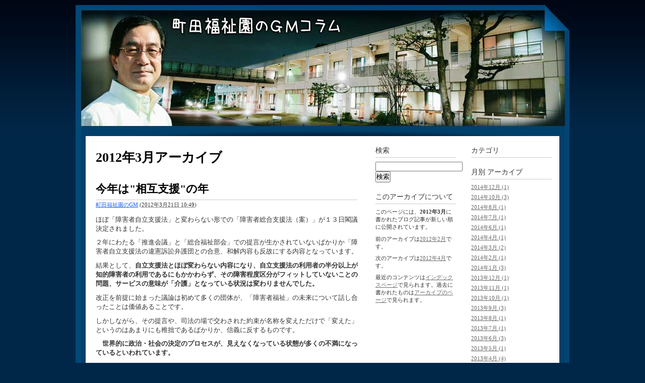

--- FILE ---
content_type: text/html
request_url: http://www.machidafukushien.com/column/2012/03/
body_size: 4265
content:
<?xml version="1.0" encoding="UTF-8"?>
<!DOCTYPE html PUBLIC "-//W3C//DTD XHTML 1.0 Transitional//EN"
 "http://www.w3.org/TR/xhtml1/DTD/xhtml1-transitional.dtd">
<html xmlns="http://www.w3.org/1999/xhtml" id="sixapart-standard" lang="ja" xml:lang="ja">
<head>
<meta http-equiv="Content-Type" content="text/html; charset=UTF-8" />
<meta http-equiv="Content-Script-Type" content="text/javascript" />
<meta http-equiv="Content-Style-Type" content="text/css" />
<meta http-equiv="Content-Language" content="ja" />
<meta http-equiv="Imagetoolbar" content="no" />
<meta name="robots" content="index,follow" />
<meta name="Slurp" content="NOYDIR" />
<meta name="generator" content="Movable Type Pro 4.261" />
<meta name="keywords" content="GM,コラム,町田,八王子,福祉施設" />
<meta name="description" content="2012&#24180;3&#26376;アーカイブのページです。町田福祉園のGMコラムです。" />
<link rel="stylesheet" href="http://www.machidafukushien.com/column/css/styles.css" type="text/css" />
<link rel="start" href="http://www.machidafukushien.com/column/" title="Home" />
<link rel="alternate" type="application/atom+xml" title="町田福祉園のGMコラム Atom" href="http://www.machidafukushien.com/column/atom.xml" />
<link rel="alternate" type="application/rss+xml" title="町田福祉園のGMコラム RSS" href="http://www.machidafukushien.com/column/rss.xml" />
<link rel="alternate" type="application/xhtml+xml" media="handheld" href="http://www.machidafukushien.com/column/m/" />
<script type="text/javascript" src="http://www.machidafukushien.com/column/mt.js"></script>
<title>2012&#24180;3&#26376;アーカイブ｜町田福祉園のGMコラム</title>
<link rel="prev" href="http://www.machidafukushien.com/column/2012/02/" title="2012&amp;#24180;2&amp;#26376;" />
<link rel="next" href="http://www.machidafukushien.com/column/2012/04/" title="2012&amp;#24180;4&amp;#26376;" />
</head>
<body id="mt-blog" class="mt-archive-listing mt-datebased-monthly-archive layout-wtt">
    <div id="container">
        <div id="container-inner">
            <div id="header">
    <div id="header-inner">
        <div id="header-content">
            <div id="header-name"><a href="http://www.machidafukushien.com/column/" accesskey="1" title="町田福祉園のGMコラム">町田福祉園のGMコラム</a></div>
            <div id="header-description">町田福祉園のGMコラムです。</div>
        </div>
    </div>
</div>
            <div id="content">
                <div id="content-inner">
                    <div id="alpha">
                        <div id="alpha-inner">
                            <h1 id="page-title" class="archive-title">2012&#24180;3&#26376;アーカイブ</h1>
                            <div id="entry-307" class="entry-asset asset hentry">
    <div class="asset-header">
        <h2 class="asset-name entry-title"><a href="http://www.machidafukushien.com/column/2012/03/post-100.html" rel="bookmark" title="今年は"相互支援"の年">今年は"相互支援"の年</a></h2>
        <div class="asset-meta">
            <span class="byline">
                <span class="vcard author"><a class="fn url" href="http://www.machidafukushien.com/">町田福祉園のGM</a></span> (<abbr class="published" title="2012-03-21T10:49:08+09:00">2012&#24180;3&#26376;21&#26085; 10:49</abbr>)
            </span>
        </div>
    </div>
    <div class="asset-content entry-content">
        <div class="asset-body">
            <p> ほぼ「障害者自立支援法」と変わらない形での「障害者総合支援法（案）」が１３日閣議決定されました。</p>
<p> ２年にわたる「推進会議」と「総合福祉部会」での提言が生かされていないばかりか「障害者自立支援法の違憲訴訟弁護団との合意、和解内容も反故にする内容となっています。</p>
<p> 結果として、<strong>自立支援法とほぼ変わらない内容になり、自立支援法の利用者の半分以上が知的障害者の利用であるにもかかわらず、その障害程度区分がフィットしていないことの問題、サービスの意味が「介護」となっている状況は変わりませんでした。</strong>　</p>
<p> 改正を前提に始まった議論は初めて多くの団体が、「障害者福祉」の未来について話し合ったことは価値あることです。</p>
<p> しかしながら、その提言や、司法の場で交わされた約束が名称を変えただけで「変えた」というのはあまりにも稚拙であるばかりか、信義に反するものです。</p>
<p>　<strong>世界的に政治・社会の決定のプロセスが、見えなくなっている状態が多くの不満になっているといわれています。</strong></p>
<p>  <strong>「純粋性を保ち、良き受け取り手、良き発信者」が求められていると思います。</strong> 私たちは、福祉の仕事の「あり方」を大切にしてきました。</p>
<p> 今年は「相互支援」をキーワードに運営をしていきたいと考えています。</p>
<p> 福祉は関係性の中での「気づき」や「声なき声を聴く」ことが、支援の大きな要素となります。</p>
<p> 関係性の中でご利用される方々の行動変容を促すとしたら、自らがそのために効果的に変容する必要があります。</p>
<p> <strong>生きやすくなり、安心に包まれ、幸せを感じられる世になっていただくためには、係る人たちがそのようにならなければなりません。</strong></p>
            <p>（職員向けメッセージより）</p>
        </div>
    </div>
    <div class="asset-footer"></div>
</div>
                            <div class="content-nav">
                                <a href="http://www.machidafukushien.com/column/2012/02/">&laquo; 2012&#24180;2&#26376;</a> |
                                <a href="http://www.machidafukushien.com/column/">メインページ</a> |
                                <a href="http://www.machidafukushien.com/column/archives.html">アーカイブ</a>
                                | <a href="http://www.machidafukushien.com/column/2012/04/">2012&#24180;4&#26376; &raquo;</a>
                            </div>
                        </div>
                    </div>
                    <div id="beta">
    <div id="beta-inner">
    <div class="widget-archive widget-archive-category widget">
    <h3 class="widget-header">カテゴリ</h3>
    <div class="widget-content">
    </div>
</div>
    <div class="widget-archive-monthly widget-archive widget">
    <h3 class="widget-header">月別 <a href="http://www.machidafukushien.com/column/archives.html">アーカイブ</a></h3>
    <div class="widget-content">
        <ul>
            <li><a href="http://www.machidafukushien.com/column/2014/12/">2014&#24180;12&#26376; (1)</a></li>
            <li><a href="http://www.machidafukushien.com/column/2014/10/">2014&#24180;10&#26376; (3)</a></li>
            <li><a href="http://www.machidafukushien.com/column/2014/08/">2014&#24180;8&#26376; (1)</a></li>
            <li><a href="http://www.machidafukushien.com/column/2014/07/">2014&#24180;7&#26376; (1)</a></li>
            <li><a href="http://www.machidafukushien.com/column/2014/06/">2014&#24180;6&#26376; (1)</a></li>
            <li><a href="http://www.machidafukushien.com/column/2014/04/">2014&#24180;4&#26376; (1)</a></li>
            <li><a href="http://www.machidafukushien.com/column/2014/03/">2014&#24180;3&#26376; (2)</a></li>
            <li><a href="http://www.machidafukushien.com/column/2014/02/">2014&#24180;2&#26376; (1)</a></li>
            <li><a href="http://www.machidafukushien.com/column/2014/01/">2014&#24180;1&#26376; (3)</a></li>
            <li><a href="http://www.machidafukushien.com/column/2013/12/">2013&#24180;12&#26376; (1)</a></li>
            <li><a href="http://www.machidafukushien.com/column/2013/11/">2013&#24180;11&#26376; (1)</a></li>
            <li><a href="http://www.machidafukushien.com/column/2013/10/">2013&#24180;10&#26376; (1)</a></li>
            <li><a href="http://www.machidafukushien.com/column/2013/09/">2013&#24180;9&#26376; (3)</a></li>
            <li><a href="http://www.machidafukushien.com/column/2013/08/">2013&#24180;8&#26376; (1)</a></li>
            <li><a href="http://www.machidafukushien.com/column/2013/07/">2013&#24180;7&#26376; (1)</a></li>
            <li><a href="http://www.machidafukushien.com/column/2013/06/">2013&#24180;6&#26376; (3)</a></li>
            <li><a href="http://www.machidafukushien.com/column/2013/05/">2013&#24180;5&#26376; (1)</a></li>
            <li><a href="http://www.machidafukushien.com/column/2013/04/">2013&#24180;4&#26376; (4)</a></li>
            <li><a href="http://www.machidafukushien.com/column/2013/03/">2013&#24180;3&#26376; (1)</a></li>
            <li><a href="http://www.machidafukushien.com/column/2013/02/">2013&#24180;2&#26376; (2)</a></li>
            <li><a href="http://www.machidafukushien.com/column/2013/01/">2013&#24180;1&#26376; (1)</a></li>
            <li><a href="http://www.machidafukushien.com/column/2012/12/">2012&#24180;12&#26376; (1)</a></li>
            <li><a href="http://www.machidafukushien.com/column/2012/11/">2012&#24180;11&#26376; (2)</a></li>
            <li><a href="http://www.machidafukushien.com/column/2012/10/">2012&#24180;10&#26376; (1)</a></li>
            <li><a href="http://www.machidafukushien.com/column/2012/09/">2012&#24180;9&#26376; (2)</a></li>
            <li><a href="http://www.machidafukushien.com/column/2012/08/">2012&#24180;8&#26376; (1)</a></li>
            <li><a href="http://www.machidafukushien.com/column/2012/07/">2012&#24180;7&#26376; (1)</a></li>
            <li><a href="http://www.machidafukushien.com/column/2012/06/">2012&#24180;6&#26376; (2)</a></li>
            <li><a href="http://www.machidafukushien.com/column/2012/05/">2012&#24180;5&#26376; (1)</a></li>
            <li><a href="http://www.machidafukushien.com/column/2012/04/">2012&#24180;4&#26376; (2)</a></li>
            <li><a href="http://www.machidafukushien.com/column/2012/03/">2012&#24180;3&#26376; (1)</a></li>
            <li><a href="http://www.machidafukushien.com/column/2012/02/">2012&#24180;2&#26376; (3)</a></li>
            <li><a href="http://www.machidafukushien.com/column/2012/01/">2012&#24180;1&#26376; (1)</a></li>
            <li><a href="http://www.machidafukushien.com/column/2011/12/">2011&#24180;12&#26376; (2)</a></li>
            <li><a href="http://www.machidafukushien.com/column/2011/11/">2011&#24180;11&#26376; (2)</a></li>
            <li><a href="http://www.machidafukushien.com/column/2011/10/">2011&#24180;10&#26376; (1)</a></li>
            <li><a href="http://www.machidafukushien.com/column/2011/09/">2011&#24180;9&#26376; (1)</a></li>
            <li><a href="http://www.machidafukushien.com/column/2011/08/">2011&#24180;8&#26376; (2)</a></li>
            <li><a href="http://www.machidafukushien.com/column/2011/07/">2011&#24180;7&#26376; (2)</a></li>
            <li><a href="http://www.machidafukushien.com/column/2011/06/">2011&#24180;6&#26376; (1)</a></li>
            <li><a href="http://www.machidafukushien.com/column/2011/05/">2011&#24180;5&#26376; (3)</a></li>
            <li><a href="http://www.machidafukushien.com/column/2011/04/">2011&#24180;4&#26376; (2)</a></li>
            <li><a href="http://www.machidafukushien.com/column/2011/03/">2011&#24180;3&#26376; (2)</a></li>
            <li><a href="http://www.machidafukushien.com/column/2011/02/">2011&#24180;2&#26376; (3)</a></li>
            <li><a href="http://www.machidafukushien.com/column/2011/01/">2011&#24180;1&#26376; (2)</a></li>
            <li><a href="http://www.machidafukushien.com/column/2010/12/">2010&#24180;12&#26376; (2)</a></li>
            <li><a href="http://www.machidafukushien.com/column/2010/11/">2010&#24180;11&#26376; (2)</a></li>
            <li><a href="http://www.machidafukushien.com/column/2010/10/">2010&#24180;10&#26376; (4)</a></li>
            <li><a href="http://www.machidafukushien.com/column/2010/09/">2010&#24180;9&#26376; (1)</a></li>
            <li><a href="http://www.machidafukushien.com/column/2010/08/">2010&#24180;8&#26376; (1)</a></li>
            <li><a href="http://www.machidafukushien.com/column/2010/07/">2010&#24180;7&#26376; (2)</a></li>
            <li><a href="http://www.machidafukushien.com/column/2010/06/">2010&#24180;6&#26376; (3)</a></li>
            <li><a href="http://www.machidafukushien.com/column/2010/05/">2010&#24180;5&#26376; (2)</a></li>
            <li><a href="http://www.machidafukushien.com/column/2010/04/">2010&#24180;4&#26376; (3)</a></li>
            <li><a href="http://www.machidafukushien.com/column/2010/03/">2010&#24180;3&#26376; (2)</a></li>
            <li><a href="http://www.machidafukushien.com/column/2010/02/">2010&#24180;2&#26376; (2)</a></li>
            <li><a href="http://www.machidafukushien.com/column/2010/01/">2010&#24180;1&#26376; (2)</a></li>
            <li><a href="http://www.machidafukushien.com/column/2009/12/">2009&#24180;12&#26376; (2)</a></li>
            <li><a href="http://www.machidafukushien.com/column/2009/11/">2009&#24180;11&#26376; (1)</a></li>
            <li><a href="http://www.machidafukushien.com/column/2009/10/">2009&#24180;10&#26376; (2)</a></li>
            <li><a href="http://www.machidafukushien.com/column/2009/09/">2009&#24180;9&#26376; (4)</a></li>
            <li><a href="http://www.machidafukushien.com/column/2009/08/">2009&#24180;8&#26376; (1)</a></li>
            <li><a href="http://www.machidafukushien.com/column/2009/07/">2009&#24180;7&#26376; (5)</a></li>
            <li><a href="http://www.machidafukushien.com/column/2009/06/">2009&#24180;6&#26376; (4)</a></li>
            <li><a href="http://www.machidafukushien.com/column/2009/05/">2009&#24180;5&#26376; (2)</a></li>
            <li><a href="http://www.machidafukushien.com/column/2009/04/">2009&#24180;4&#26376; (4)</a></li>
            <li><a href="http://www.machidafukushien.com/column/2009/03/">2009&#24180;3&#26376; (2)</a></li>
            <li><a href="http://www.machidafukushien.com/column/2009/02/">2009&#24180;2&#26376; (4)</a></li>
            <li><a href="http://www.machidafukushien.com/column/2009/01/">2009&#24180;1&#26376; (3)</a></li>
            <li><a href="http://www.machidafukushien.com/column/2008/12/">2008&#24180;12&#26376; (3)</a></li>
            <li><a href="http://www.machidafukushien.com/column/2008/11/">2008&#24180;11&#26376; (3)</a></li>
            <li><a href="http://www.machidafukushien.com/column/2008/10/">2008&#24180;10&#26376; (1)</a></li>
            <li><a href="http://www.machidafukushien.com/column/2008/07/">2008&#24180;7&#26376; (2)</a></li>
            <li><a href="http://www.machidafukushien.com/column/2008/06/">2008&#24180;6&#26376; (4)</a></li>
            <li><a href="http://www.machidafukushien.com/column/2008/05/">2008&#24180;5&#26376; (2)</a></li>
            <li><a href="http://www.machidafukushien.com/column/2008/04/">2008&#24180;4&#26376; (2)</a></li>
            <li><a href="http://www.machidafukushien.com/column/2008/02/">2008&#24180;2&#26376; (1)</a></li>
            <li><a href="http://www.machidafukushien.com/column/2007/06/">2007&#24180;6&#26376; (1)</a></li>
            <li><a href="http://www.machidafukushien.com/column/2007/04/">2007&#24180;4&#26376; (1)</a></li>
            <li><a href="http://www.machidafukushien.com/column/2006/04/">2006&#24180;4&#26376; (1)</a></li>
        </ul>
    </div>
</div>
<div class="widget-syndication widget">
    <div class="widget-content">
        <ul>
            <li><img src="http://www.machidafukushien.com/mt-static/images/status_icons/feed.gif" alt="購読する" width="9" height="9" /> <a href="http://www.machidafukushien.com/column/atom.xml">このブログを購読</a></li>
        </ul>
    </div>
</div>
<div class="widget-powered widget">
    <div class="widget-content">
        <a href="http://www.sixapart.jp/movabletype/" target="_blank"><img src="http://www.machidafukushien.com/mt-static/images/mt4-bug-pbmt-white.png" alt="Powered by Movable Type 4.261" title="Powered by Movable Type 4.261" width="120" height="75" /></a>
    </div>
</div>
<div class="widget-machida widget">
    <div class="widget-content">
        <a href="http://www.machidafukushien.com/" target="_blank" title="町田福祉園"><img src="http://www.machidafukushien.com/img/column/bnr_machida.gif" alt="町田福祉園" title="町田福祉園" width="160" height="65" /></a>
    </div>
</div><div class="widget-machida widget">
    <div class="widget-content">
        モバイルサイトへはこちらのQRコードをご利用ください。<br />
        <img src="/img/column/qrcode.jpg" alt="町田福祉園のGMコラムモバイルサイトQRコード" title="町田福祉園のGMコラムモバイルサイトQRコード" />
    </div>
</div>
    </div>
</div>
<div id="gamma">
    <div id="gamma-inner">
    <div class="widget-search widget">
    <h3 class="widget-header">検索</h3>
    <div class="widget-content">
        <form method="get" action="http://www.machidafukushien.com/cgi-bin/mt/mt-search.cgi">
            <input type="text" id="search" class="ti" name="search" value="" />
            <input type="hidden" name="IncludeBlogs" value="4" />
            <input type="hidden" name="limit" value="20" />
            <input type="submit" accesskey="4" value="検索" />
        </form>
    </div>
</div>
<div class="widget-about-this-page widget">
    <h3 class="widget-header">
        このアーカイブについて
    </h3>
    <div class="widget-content">
        <p class="first">このページには、<strong>2012&#24180;3&#26376;</strong>に書かれたブログ記事が新しい順に公開されています。</p>
        <p>前のアーカイブは<a href="http://www.machidafukushien.com/column/2012/02/">2012&#24180;2&#26376;</a>です。</p>
        <p>次のアーカイブは<a href="http://www.machidafukushien.com/column/2012/04/">2012&#24180;4&#26376;</a>です。</p>
        <p>最近のコンテンツは<a href="http://www.machidafukushien.com/column/">インデックスページ</a>で見られます。過去に書かれたものは<a href="http://www.machidafukushien.com/column/archives.html">アーカイブのページ</a>で見られます。</p>
    </div>
</div>
    </div>
</div>
                </div>
            </div>
            <div id="footer">
    <div id="footer-inner">
        <div id="footer-content">
            <div class="widget-powered widget">
                <div class="widget-content">
                    Powered by <a href="http://www.sixapart.jp/movabletype/">Movable Type Pro</a>
                </div>
            </div>
        </div>
    </div>
</div>
        </div>
    </div>
<script type="text/javascript">
var gaJsHost = (("https:" == document.location.protocol) ? "https://ssl." : "http://www.");
document.write(unescape("%3Cscript src='" + gaJsHost + "google-analytics.com/ga.js' type='text/javascript'%3E%3C/script%3E"));
</script>
<script type="text/javascript">
try {
var pageTracker = _gat._getTracker("UA-6783227-2");
var d = new Date();
var dow = ["1.Sunday","2.Monday","3.Tuesday","4.Wednesday","5.Thursday","6.Friday","7.Saturday"];
pageTracker._setCustomVar(1,"dayofweek",dow[d.getDay()],2);
pageTracker._trackPageview();
} catch(err) {}</script>
</body>
</html>


--- FILE ---
content_type: text/css
request_url: http://www.machidafukushien.com/column/css/styles.css
body_size: 69
content:
@import url(blog.css);
@import url(screen.css);
@import url(../../css/column.css);

--- FILE ---
content_type: text/css
request_url: http://www.machidafukushien.com/column/css/blog.css
body_size: 2424
content:
/* Base Theme ============================================================= */
/* Reset ------------------------------------------------------------------ */
/*
    reset.css - resets default browser styling
    http://tantek.com/log/2004/09.html#d06t2354
    http://www.vox.com/.shared/css/base.css by beausmith.com
    http://developer.yahoo.com/yui/reset/
*/
:link,:visited {
    text-decoration: none;
}
html,body,div,
ul,ol,li,dl,dt,dd,
form,fieldset,input,textarea,
h1,h2,h3,h4,h5,h6,pre,code,p,blockquote,hr,
th,td {
    margin: 0;
    padding: 0;
}
h1,h2,h3,h4,h5,h6 {
    font-size: 100%;
    font-weight: normal;
}
table {
    border-spacing: 0;
}
fieldset,img,abbr,acronym {
    border: 0;
} 
/* strict reset by uncommenting lines below */
address,caption,cite,code,dfn,em,strong,b,u,s,i,th,var {
    /* font-style: normal; */
    /* font-weight: normal; */
}
ol,ul {
    list-style: none;
}
caption,th {
    text-align: left;
}
q:before,q:after {
    content: '';
}
a {
    text-decoration: underline;
    outline: none;
}
hr {
    border: 0;
    height: 1px;
    background-color: #000;
    color: #000;
}
a img,:link img,:visited img {
    border: none;
}
address {
    font-style: normal;
    display: inline;
}
/* Utilities ----------------------------------------------------------------- */
.pkg:after, #content-inner:after {
    content: " ";
    display: block;
    visibility: hidden;
    clear: both;
    height: 0.1px;
    font-size: 0.1em;
    line-height: 0;
}
.pkg, #content-inner { display: block; }
/* no ie mac ¥*/
* html .pkg, * html #content-inner { height: 1%; }
.pkg, #content-inner { display: block; }
/* */
.inline { display: inline; }
.hidden { display: none; }
/* Layout ----------------------------------------------------------------- */
body {
    text-align: center;
    background: #fff;
}
#container-inner {
    width: 940px;
    min-height: 100%;
    margin: 0 auto;
    text-align: left;
}
#header, #content, #alpha, #beta, #gamma, #footer {
    position: relative;
}
#alpha, #beta, #gamma {
    display: inline;
    float: left;
}
#header-inner, #content-inner, #footer-inner,
#alpha-inner, #beta-inner, #gamma-inner {
    position: static;
}
#header-inner, #content-inner, #footer-inner {
    padding-top: 20px;
    padding-bottom: 20px;
}
#header-inner, #footer-inner,
#alpha-inner, #beta-inner, #gamma-inner {
    overflow: hidden;
    padding-right: 20px;
    padding-left: 20px;
}
/* Wide-Thin-Thin */
.layout-wtt #alpha {
    width: 560px;
}
.layout-wtt #beta {
    left: 190px;
    width: 190px;
}
.layout-wtt #gamma {
    right: 190px;
    width: 190px;
}
/* Thin-Wide-Thin */
.layout-twt #alpha {
    left: 190px;
    width: 560px;
}
.layout-twt #beta {
    left: -560px;
    width: 190px;
}
.layout-twt #gamma {
    width: 190px;
}
/* Wide-Thin */
.layout-wt #alpha {
    width: 750px;
}
.layout-wt #beta {
    width: 190px;
}
/* Thin-Wide */
.layout-tw #alpha {
    left: 190px;
    width: 750px;
}
.layout-tw #beta {
    left: -750px;
    width: 190px;
}
/* Medium-Wide */
.layout-mw #alpha {
    left: 330px;
    width: 610px;
}
.layout-mw #beta {
    left: -610px;
    width: 330px;
}
/* Wide-Medium */
.layout-wm #alpha {
    width: 610px;
}
.layout-wm #beta {
    width: 330px;
}
/* Content ---------------------------------------------------------------- */
a:link, a:visited {
    text-decoration: underline;
}
h1, h2, h3, h4, h5, h6, p, pre, blockquote, fieldset, ul, ol, dl {
    margin-bottom: .75em;
}
blockquote, ol, ul {
    margin-left: 30px;
    background-repeat: repeat-y;
}
ol { list-style: decimal outside; }
ul { list-style: disc outside; }
.item { list-style: none; }
/* Header */
#header-name {
    margin-bottom: .25em;
}
#header-description {
    margin-bottom: 0;
}
/* Assets */
.asset-body,
.asset-more,
.asset-more-link,
.asset-excerpt,
.comment-content,
.comment-footer,
.comments-open-content,
.comments-open-footer,
.comments-closed,
.trackbacks-info,
.trackback-content,
.trackback-footer,
.archive-content {
    clear: both;
}
.asset,
.comments,
.trackbacks,
.archive {
    overflow: hidden;
    width: 100%;
}
.asset,
.asset-content,
.comments,
.trackbacks,
.archive {
    position: static;
    clear: both;
}
.asset,
.comments,
.comments-content,
.trackbacks,
.archive,
.search-form {
    margin-bottom: 1.5em;
}
.asset-header,
.asset-content,
.asset-body,
.comments-header,
.comment-content,
.comment-footer,
.comments-open-header,
.comments-open-content,
#comments-open-footer,
.comments-closed,
#comment-form-external-auth,
#comment-greeting,
.comments-open-moderated,
#comment-form-name,
#comment-form-email,
#comment-form-url,
#comment-form-remember-me,
#comment-form-reply,
#comments-open-text,
.trackbacks-header,
.trackbacks-info,
.trackback-content,
.trackback-footer,
.archive-content,
.search-form-header,
.search-results-header {
    margin-bottom: .75em;
}
#comment-form-remember-me label,
#comment-form-reply label {
    display: inline;
}
.entry-categories,
.entry-tags {
    margin-bottom: .5em;
}
.asset-name {
    margin-bottom: .25em;
}
.asset-footer,
.asset-meta {
    font-size: 11px;
}
.asset-meta {
    margin-top: .25em;
    padding-top: 2px;
    padding-bottom: .3em;
    font-weight: normal;
}
.asset-footer {
    clear: both;
    margin-top: 1.5em;
    padding-top: .5em;
}
.content-nav {
    text-align: center;
}
.entry-tags h4,
.entry-categories h4 {
    margin-bottom: 0;
    margin-right: .25em;
    display: inline;
    font-weight: bold;
}
.entry-tags ul,
.entry-categories ul {
    display: inline;
    list-style: none;
    margin-left: 0;
    padding-left: 0;
}
.entry-tags ul li,
.entry-categories ul li {
    display: inline;
}
.mt-image-left {
    float: left;
    margin: 0 20px 20px 0;
}
.mt-image-center {
    display: block;
    margin: 0 auto 20px;
    text-align: center;
}
.mt-image-right {
    float: right;
    margin: 0 0 20px 20px;
}
/* User pics */
.user-pic {
    float: left;
    position: relative;
    width: 50px;
    height: 50px;
    overflow: hidden;
    margin: 0 10px 0 0;
}
.auth-icon {
    position: absolute;
    bottom: 0;
    left: 0;
}
/* Feedback */
.comments-open label {
    display: block;
}
#comment-author, #comment-email, #comment-url, #comment-text {
    width: 80%;
}
#comment-bake-cookie {
    margin-left: 0;
    vertical-align: middle;
}
#comment-submit {
    font-weight: bold;
}
.comment,
.trackback {
    margin-bottom: .5em;
    border-bottom: 1px solid #ccc;
    padding-bottom: .5em;
}
.comment .asset-meta,
.trackback .asset-meta {
    border: 0;
}
.comment-content {
    clear: none;
    line-height: 1.5;
    margin-bottom: 1em;
}
.comment-content p {
    margin-bottom: .5em;
}
/* Widgets */
.widget {
    position: relative;
    overflow: hidden;
    width: 100%;
}
.widget-content {
    position: relative;
    margin: 5px 0 20px;
}
.archive-content ul,
.widget-content ul {
    margin: 0;
    padding: 0;
    list-style: none;
}
.widget-content ul ul {
    margin-left: 15px;
}
.widget-content li {
    margin-top: 5px;
    margin-bottom: 5px;
}
.widget-tag-cloud .widget-content ul {
    margin-right: 0;
    margin-left: 0;
}
.widget-tag-cloud .widget-content li {
    display: inline;
    margin: 0 5px 0 0;
    padding: 0;
    line-height: 1.2;
    background: none;
}
.widget-tag-cloud .rank-1  { font-size: 1.75em; }
.widget-tag-cloud .rank-2  { font-size: 1.75em; }
.widget-tag-cloud .rank-3  { font-size: 1.625em; }
.widget-tag-cloud .rank-4  { font-size: 1.5em; }
.widget-tag-cloud .rank-5  { font-size: 1.375em; }
.widget-tag-cloud .rank-6  { font-size: 1.25em; }
.widget-tag-cloud .rank-7  { font-size: 1.125em; }
.widget-tag-cloud .rank-8  { font-size: 1em; }
.widget-tag-cloud .rank-9  { font-size: 0.95em; }
.widget-tag-cloud .rank-10 { font-size: 0.9em; }
#footer .widget-content {
    margin-top: 0;
    margin-bottom: 0;
}
.widget-recent-assets .widget-content ul {
    overflow: auto;
    margin-right: 0;
}
.item {
    display: inline;
    float: left;
    margin: 0pt 5px 8px;
    overflow: hidden;
    text-align: center;
    vertical-align: middle;
    width: 70px;
}
.widget-search ul,
.widget-syndication ul {
    margin-left: 0;
    list-style: none;
}
.widget-search li,
.widget-syndication li  {
    margin: 5px 0;
}
.widget-openid {
    width: 160px;
    margin: 10px auto;
    border: none !important;
}
.widget-openid .widget-content {
    border: 1px solid #ccc;
    background: #fff url(../images/openid-accepted.gif) no-repeat 7px 3px;
    font-size: 12px;
    font-family: Arial, Verdana, sans-serif;
    color: #666;
    margin: 0;
    padding: 0 !important;
}
.widget-openid .widget-content em {
    display: block;
    font-style: normal;
    padding: 34px 9px 9px 68px;
}
.widget-openid .widget-content strong {
    left: -9999px;
    position: absolute;
}
.widget-openid .widget-content a {
    display: block;
    background: #eee;
    text-align: center;
    padding: 5px 3px;
    color: #666;
    text-decoration: underline;
    font-weight: normal;
}
.input-default {
    background-color: #9AAEC2;
}
.status-indicator {
    display: inline;
    height: 20px;
    width: 20px;
    background: url(../images/indicator-login.gif) no-repeat 0 0;
    padding: 2px 7px;
}
@media print {
    * {
        position: static ! important;
        overflow: visible ! important;
    }
}


--- FILE ---
content_type: text/css
request_url: http://www.machidafukushien.com/column/css/screen.css
body_size: 114
content:
@import url(http://www.machidafukushien.com/mt-static/themes-base/blog.css);
@import url(http://www.machidafukushien.com/mt-static/themes/minimalist-red/screen.css);

--- FILE ---
content_type: text/css
request_url: http://www.machidafukushien.com/css/column.css
body_size: 565
content:
@charset "utf-8";
/* CSS Document */
/*------------------------------
 =tags
------------------------------*/
body {
background: #012748 url(../img/column/bg.gif) repeat-x 0px 0px;
}
a {
color: #1b62f1;
}
a:hover {
color: #219eff;
text-decoration: none;
}
/*------------------------------
 =container
------------------------------*/
#container {
padding: 10px 0 0 0;
}
#container-inner,
#content {
background: transparent url(../img/column/bg_container.gif) repeat-y center top;
}
#content {
margin-top: 5px;
margin-bottom: 0;
padding: 15px 0 0 0;
text-align: center;
background: transparent url(../img/column/bg_content_inner.gif) no-repeat center top;
}
#content-inner {
background-color: #fff;
padding-bottom: 30px;
text-align: left;
}
#header {
background: transparent url(../img/column/bg_header.jpg) no-repeat center top;
border-top-style: none;
}
#header-inner {
width: 980px;
height: 240px;
}
#header-name {
position: absolute;
width: 268px;
height: 34px;
left: 189px;
top: 24px;
}
#header-name a {
display: block;
width: 268px;
height: 34px;
text-indent: -9999em;
overflow: hidden;
}
#header-description {
visibility: hidden;
}
#alpha {
padding: 20px 0 0 0;
}
#beta {
padding: 20px 0 0 0;
}
#gamma {
padding: 20px 0 0 0;
}
#footer {
text-align: center;
background: #012748 url(../img/column/bg_footer.gif) no-repeat center top;
}
#footer-inner {
text-align: left;
padding: 20px 0 0 0;
}
#footer-content {
margin: 0;
padding: 20px 0;
}
#footer .widget {
margin: 0;
}
#footer .widget-content {
font-size: 12px;
}
